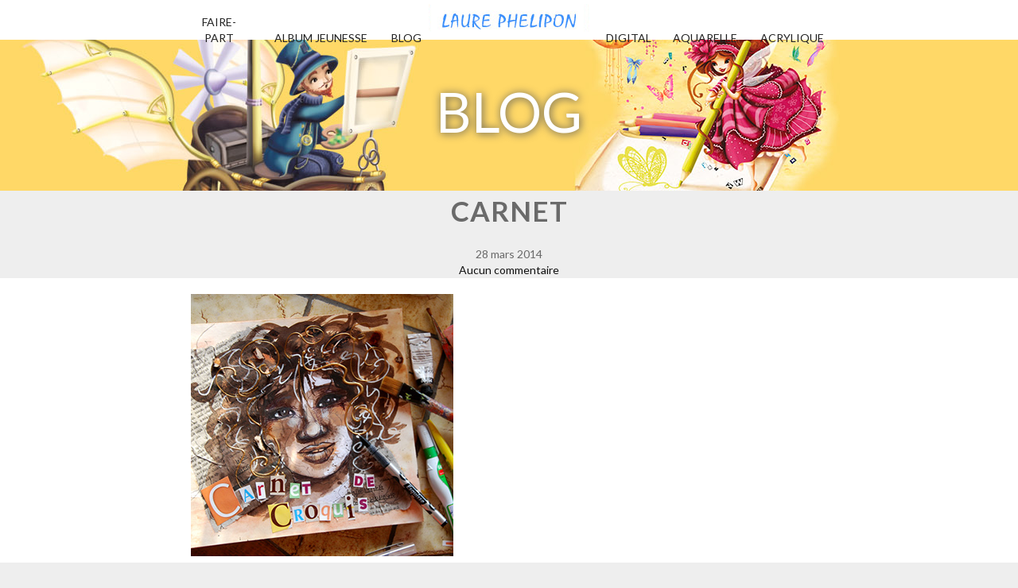

--- FILE ---
content_type: text/html; charset=UTF-8
request_url: https://www.laure-illustrations.com/2012/01/carnet-de-croquis-2.html/carnet
body_size: 7649
content:
<!DOCTYPE html>
<html lang="fr-FR">
<head>
	<meta charset="UTF-8">
  
	<title>carnet - Ptit blog d&#039;une illustratrice jeunesse</title>
  
  <meta http-equiv="X-UA-Compatible" content="IE=edge">
  <meta name="viewport" content="width=500, user-scalable=no">

  
  <link rel="profile" href="http://gmpg.org/xfn/11">
  
  <meta property="fb:page_id" content="22861722517">
  <meta property="fb:admins" content="741742954">
  
  <link rel="apple-touch-icon" href="apple-touch-icon-57x57.png">
	<link rel="apple-touch-icon" sizes="72x72" href="apple-touch-icon-72x72.png">
	<link rel="apple-touch-icon" sizes="114x114" href="apple-touch-icon-114x114.png">
  
  <link href="https://fonts.googleapis.com/css?family=Lato:400,400i,700,700i" rel="stylesheet">
  <!-- Fort Quinsy -->
   
  <link rel="stylesheet" href="https://www.laure-illustrations.com/wp-content/themes/laure2019/style.css?d3">
  
  <script src="https://ajax.googleapis.com/ajax/libs/jquery/3.3.1/jquery.min.js"></script>
  <script src="https://www.laure-illustrations.com/wp-content/themes/laure2019/script.js?d"></script>
	<link rel="pingback" href="https://www.laure-illustrations.com/xmlrpc.php">
<meta name='robots' content='index, follow, max-image-preview:large, max-snippet:-1, max-video-preview:-1' />
	<style>img:is([sizes="auto" i], [sizes^="auto," i]) { contain-intrinsic-size: 3000px 1500px }</style>
	
	<!-- This site is optimized with the Yoast SEO plugin v26.4 - https://yoast.com/wordpress/plugins/seo/ -->
	<link rel="canonical" href="https://www.laure-illustrations.com/2012/01/carnet-de-croquis-2.html/carnet/" />
	<meta property="og:locale" content="fr_FR" />
	<meta property="og:type" content="article" />
	<meta property="og:title" content="carnet - Ptit blog d&#039;une illustratrice jeunesse" />
	<meta property="og:url" content="https://www.laure-illustrations.com/2012/01/carnet-de-croquis-2.html/carnet/" />
	<meta property="og:site_name" content="Ptit blog d&#039;une illustratrice jeunesse" />
	<meta property="article:publisher" content="https://www.facebook.com/Laure.Phelipon.Illustratrice" />
	<meta property="og:image" content="https://www.laure-illustrations.com/2012/01/carnet-de-croquis-2.html/carnet" />
	<meta property="og:image:width" content="330" />
	<meta property="og:image:height" content="330" />
	<meta property="og:image:type" content="image/jpeg" />
	<meta name="twitter:card" content="summary_large_image" />
	<meta name="twitter:site" content="@laurepeinture" />
	<script type="application/ld+json" class="yoast-schema-graph">{"@context":"https://schema.org","@graph":[{"@type":"WebPage","@id":"https://www.laure-illustrations.com/2012/01/carnet-de-croquis-2.html/carnet/","url":"https://www.laure-illustrations.com/2012/01/carnet-de-croquis-2.html/carnet/","name":"carnet - Ptit blog d&#039;une illustratrice jeunesse","isPartOf":{"@id":"https://www.laure-illustrations.com/#website"},"primaryImageOfPage":{"@id":"https://www.laure-illustrations.com/2012/01/carnet-de-croquis-2.html/carnet/#primaryimage"},"image":{"@id":"https://www.laure-illustrations.com/2012/01/carnet-de-croquis-2.html/carnet/#primaryimage"},"thumbnailUrl":"https://medias.laure-illustrations.com//2012/01/carnet.jpg","datePublished":"2014-03-28T13:41:37+00:00","breadcrumb":{"@id":"https://www.laure-illustrations.com/2012/01/carnet-de-croquis-2.html/carnet/#breadcrumb"},"inLanguage":"fr-FR","potentialAction":[{"@type":"ReadAction","target":["https://www.laure-illustrations.com/2012/01/carnet-de-croquis-2.html/carnet/"]}]},{"@type":"ImageObject","inLanguage":"fr-FR","@id":"https://www.laure-illustrations.com/2012/01/carnet-de-croquis-2.html/carnet/#primaryimage","url":"https://medias.laure-illustrations.com//2012/01/carnet.jpg","contentUrl":"https://medias.laure-illustrations.com//2012/01/carnet.jpg"},{"@type":"BreadcrumbList","@id":"https://www.laure-illustrations.com/2012/01/carnet-de-croquis-2.html/carnet/#breadcrumb","itemListElement":[{"@type":"ListItem","position":1,"name":"Carnet de croquis","item":"https://www.laure-illustrations.com/2012/01/carnet-de-croquis-2.html"},{"@type":"ListItem","position":2,"name":"carnet"}]},{"@type":"WebSite","@id":"https://www.laure-illustrations.com/#website","url":"https://www.laure-illustrations.com/","name":"Blog de Laure Phelipon","description":"Univers enfantin et coloré, personnages féerique, princesse et oursons en peluche...","publisher":{"@id":"https://www.laure-illustrations.com/#/schema/person/97aa1dcbdccca8cd15773705a3eedb57"},"potentialAction":[{"@type":"SearchAction","target":{"@type":"EntryPoint","urlTemplate":"https://www.laure-illustrations.com/?s={search_term_string}"},"query-input":{"@type":"PropertyValueSpecification","valueRequired":true,"valueName":"search_term_string"}}],"inLanguage":"fr-FR"},{"@type":["Person","Organization"],"@id":"https://www.laure-illustrations.com/#/schema/person/97aa1dcbdccca8cd15773705a3eedb57","name":"Laure Phelipon","image":{"@type":"ImageObject","inLanguage":"fr-FR","@id":"https://www.laure-illustrations.com/#/schema/person/image/","url":"https://medias.laure-illustrations.com//2023/08/324349020_1222393082020223_781001752103000875_n.jpg","contentUrl":"https://medias.laure-illustrations.com//2023/08/324349020_1222393082020223_781001752103000875_n.jpg","width":785,"height":770,"caption":"Laure Phelipon"},"logo":{"@id":"https://www.laure-illustrations.com/#/schema/person/image/"},"sameAs":["https://www.facebook.com/Laure.Phelipon.Illustratrice","https://www.instagram.com/laurephelipon/","https://www.pinterest.fr/laurephelipon/","https://www.youtube.com/@LaurePhelipon"]}]}</script>
	<!-- / Yoast SEO plugin. -->


<link rel="alternate" type="application/rss+xml" title="Ptit blog d&#039;une illustratrice jeunesse &raquo; carnet Flux des commentaires" href="https://www.laure-illustrations.com/2012/01/carnet-de-croquis-2.html/carnet/feed" />
<script type="text/javascript">
/* <![CDATA[ */
window._wpemojiSettings = {"baseUrl":"https:\/\/s.w.org\/images\/core\/emoji\/16.0.1\/72x72\/","ext":".png","svgUrl":"https:\/\/s.w.org\/images\/core\/emoji\/16.0.1\/svg\/","svgExt":".svg","source":{"concatemoji":"https:\/\/www.laure-illustrations.com\/wp-includes\/js\/wp-emoji-release.min.js?ver=6.8.3"}};
/*! This file is auto-generated */
!function(s,n){var o,i,e;function c(e){try{var t={supportTests:e,timestamp:(new Date).valueOf()};sessionStorage.setItem(o,JSON.stringify(t))}catch(e){}}function p(e,t,n){e.clearRect(0,0,e.canvas.width,e.canvas.height),e.fillText(t,0,0);var t=new Uint32Array(e.getImageData(0,0,e.canvas.width,e.canvas.height).data),a=(e.clearRect(0,0,e.canvas.width,e.canvas.height),e.fillText(n,0,0),new Uint32Array(e.getImageData(0,0,e.canvas.width,e.canvas.height).data));return t.every(function(e,t){return e===a[t]})}function u(e,t){e.clearRect(0,0,e.canvas.width,e.canvas.height),e.fillText(t,0,0);for(var n=e.getImageData(16,16,1,1),a=0;a<n.data.length;a++)if(0!==n.data[a])return!1;return!0}function f(e,t,n,a){switch(t){case"flag":return n(e,"\ud83c\udff3\ufe0f\u200d\u26a7\ufe0f","\ud83c\udff3\ufe0f\u200b\u26a7\ufe0f")?!1:!n(e,"\ud83c\udde8\ud83c\uddf6","\ud83c\udde8\u200b\ud83c\uddf6")&&!n(e,"\ud83c\udff4\udb40\udc67\udb40\udc62\udb40\udc65\udb40\udc6e\udb40\udc67\udb40\udc7f","\ud83c\udff4\u200b\udb40\udc67\u200b\udb40\udc62\u200b\udb40\udc65\u200b\udb40\udc6e\u200b\udb40\udc67\u200b\udb40\udc7f");case"emoji":return!a(e,"\ud83e\udedf")}return!1}function g(e,t,n,a){var r="undefined"!=typeof WorkerGlobalScope&&self instanceof WorkerGlobalScope?new OffscreenCanvas(300,150):s.createElement("canvas"),o=r.getContext("2d",{willReadFrequently:!0}),i=(o.textBaseline="top",o.font="600 32px Arial",{});return e.forEach(function(e){i[e]=t(o,e,n,a)}),i}function t(e){var t=s.createElement("script");t.src=e,t.defer=!0,s.head.appendChild(t)}"undefined"!=typeof Promise&&(o="wpEmojiSettingsSupports",i=["flag","emoji"],n.supports={everything:!0,everythingExceptFlag:!0},e=new Promise(function(e){s.addEventListener("DOMContentLoaded",e,{once:!0})}),new Promise(function(t){var n=function(){try{var e=JSON.parse(sessionStorage.getItem(o));if("object"==typeof e&&"number"==typeof e.timestamp&&(new Date).valueOf()<e.timestamp+604800&&"object"==typeof e.supportTests)return e.supportTests}catch(e){}return null}();if(!n){if("undefined"!=typeof Worker&&"undefined"!=typeof OffscreenCanvas&&"undefined"!=typeof URL&&URL.createObjectURL&&"undefined"!=typeof Blob)try{var e="postMessage("+g.toString()+"("+[JSON.stringify(i),f.toString(),p.toString(),u.toString()].join(",")+"));",a=new Blob([e],{type:"text/javascript"}),r=new Worker(URL.createObjectURL(a),{name:"wpTestEmojiSupports"});return void(r.onmessage=function(e){c(n=e.data),r.terminate(),t(n)})}catch(e){}c(n=g(i,f,p,u))}t(n)}).then(function(e){for(var t in e)n.supports[t]=e[t],n.supports.everything=n.supports.everything&&n.supports[t],"flag"!==t&&(n.supports.everythingExceptFlag=n.supports.everythingExceptFlag&&n.supports[t]);n.supports.everythingExceptFlag=n.supports.everythingExceptFlag&&!n.supports.flag,n.DOMReady=!1,n.readyCallback=function(){n.DOMReady=!0}}).then(function(){return e}).then(function(){var e;n.supports.everything||(n.readyCallback(),(e=n.source||{}).concatemoji?t(e.concatemoji):e.wpemoji&&e.twemoji&&(t(e.twemoji),t(e.wpemoji)))}))}((window,document),window._wpemojiSettings);
/* ]]> */
</script>
<style id='wp-emoji-styles-inline-css' type='text/css'>

	img.wp-smiley, img.emoji {
		display: inline !important;
		border: none !important;
		box-shadow: none !important;
		height: 1em !important;
		width: 1em !important;
		margin: 0 0.07em !important;
		vertical-align: -0.1em !important;
		background: none !important;
		padding: 0 !important;
	}
</style>
<link rel='stylesheet' id='wp-block-library-css' href='https://www.laure-illustrations.com/wp-includes/css/dist/block-library/style.min.css?ver=6.8.3' type='text/css' media='all' />
<style id='classic-theme-styles-inline-css' type='text/css'>
/*! This file is auto-generated */
.wp-block-button__link{color:#fff;background-color:#32373c;border-radius:9999px;box-shadow:none;text-decoration:none;padding:calc(.667em + 2px) calc(1.333em + 2px);font-size:1.125em}.wp-block-file__button{background:#32373c;color:#fff;text-decoration:none}
</style>
<style id='global-styles-inline-css' type='text/css'>
:root{--wp--preset--aspect-ratio--square: 1;--wp--preset--aspect-ratio--4-3: 4/3;--wp--preset--aspect-ratio--3-4: 3/4;--wp--preset--aspect-ratio--3-2: 3/2;--wp--preset--aspect-ratio--2-3: 2/3;--wp--preset--aspect-ratio--16-9: 16/9;--wp--preset--aspect-ratio--9-16: 9/16;--wp--preset--color--black: #000000;--wp--preset--color--cyan-bluish-gray: #abb8c3;--wp--preset--color--white: #ffffff;--wp--preset--color--pale-pink: #f78da7;--wp--preset--color--vivid-red: #cf2e2e;--wp--preset--color--luminous-vivid-orange: #ff6900;--wp--preset--color--luminous-vivid-amber: #fcb900;--wp--preset--color--light-green-cyan: #7bdcb5;--wp--preset--color--vivid-green-cyan: #00d084;--wp--preset--color--pale-cyan-blue: #8ed1fc;--wp--preset--color--vivid-cyan-blue: #0693e3;--wp--preset--color--vivid-purple: #9b51e0;--wp--preset--gradient--vivid-cyan-blue-to-vivid-purple: linear-gradient(135deg,rgba(6,147,227,1) 0%,rgb(155,81,224) 100%);--wp--preset--gradient--light-green-cyan-to-vivid-green-cyan: linear-gradient(135deg,rgb(122,220,180) 0%,rgb(0,208,130) 100%);--wp--preset--gradient--luminous-vivid-amber-to-luminous-vivid-orange: linear-gradient(135deg,rgba(252,185,0,1) 0%,rgba(255,105,0,1) 100%);--wp--preset--gradient--luminous-vivid-orange-to-vivid-red: linear-gradient(135deg,rgba(255,105,0,1) 0%,rgb(207,46,46) 100%);--wp--preset--gradient--very-light-gray-to-cyan-bluish-gray: linear-gradient(135deg,rgb(238,238,238) 0%,rgb(169,184,195) 100%);--wp--preset--gradient--cool-to-warm-spectrum: linear-gradient(135deg,rgb(74,234,220) 0%,rgb(151,120,209) 20%,rgb(207,42,186) 40%,rgb(238,44,130) 60%,rgb(251,105,98) 80%,rgb(254,248,76) 100%);--wp--preset--gradient--blush-light-purple: linear-gradient(135deg,rgb(255,206,236) 0%,rgb(152,150,240) 100%);--wp--preset--gradient--blush-bordeaux: linear-gradient(135deg,rgb(254,205,165) 0%,rgb(254,45,45) 50%,rgb(107,0,62) 100%);--wp--preset--gradient--luminous-dusk: linear-gradient(135deg,rgb(255,203,112) 0%,rgb(199,81,192) 50%,rgb(65,88,208) 100%);--wp--preset--gradient--pale-ocean: linear-gradient(135deg,rgb(255,245,203) 0%,rgb(182,227,212) 50%,rgb(51,167,181) 100%);--wp--preset--gradient--electric-grass: linear-gradient(135deg,rgb(202,248,128) 0%,rgb(113,206,126) 100%);--wp--preset--gradient--midnight: linear-gradient(135deg,rgb(2,3,129) 0%,rgb(40,116,252) 100%);--wp--preset--font-size--small: 13px;--wp--preset--font-size--medium: 20px;--wp--preset--font-size--large: 36px;--wp--preset--font-size--x-large: 42px;--wp--preset--spacing--20: 0.44rem;--wp--preset--spacing--30: 0.67rem;--wp--preset--spacing--40: 1rem;--wp--preset--spacing--50: 1.5rem;--wp--preset--spacing--60: 2.25rem;--wp--preset--spacing--70: 3.38rem;--wp--preset--spacing--80: 5.06rem;--wp--preset--shadow--natural: 6px 6px 9px rgba(0, 0, 0, 0.2);--wp--preset--shadow--deep: 12px 12px 50px rgba(0, 0, 0, 0.4);--wp--preset--shadow--sharp: 6px 6px 0px rgba(0, 0, 0, 0.2);--wp--preset--shadow--outlined: 6px 6px 0px -3px rgba(255, 255, 255, 1), 6px 6px rgba(0, 0, 0, 1);--wp--preset--shadow--crisp: 6px 6px 0px rgba(0, 0, 0, 1);}:where(.is-layout-flex){gap: 0.5em;}:where(.is-layout-grid){gap: 0.5em;}body .is-layout-flex{display: flex;}.is-layout-flex{flex-wrap: wrap;align-items: center;}.is-layout-flex > :is(*, div){margin: 0;}body .is-layout-grid{display: grid;}.is-layout-grid > :is(*, div){margin: 0;}:where(.wp-block-columns.is-layout-flex){gap: 2em;}:where(.wp-block-columns.is-layout-grid){gap: 2em;}:where(.wp-block-post-template.is-layout-flex){gap: 1.25em;}:where(.wp-block-post-template.is-layout-grid){gap: 1.25em;}.has-black-color{color: var(--wp--preset--color--black) !important;}.has-cyan-bluish-gray-color{color: var(--wp--preset--color--cyan-bluish-gray) !important;}.has-white-color{color: var(--wp--preset--color--white) !important;}.has-pale-pink-color{color: var(--wp--preset--color--pale-pink) !important;}.has-vivid-red-color{color: var(--wp--preset--color--vivid-red) !important;}.has-luminous-vivid-orange-color{color: var(--wp--preset--color--luminous-vivid-orange) !important;}.has-luminous-vivid-amber-color{color: var(--wp--preset--color--luminous-vivid-amber) !important;}.has-light-green-cyan-color{color: var(--wp--preset--color--light-green-cyan) !important;}.has-vivid-green-cyan-color{color: var(--wp--preset--color--vivid-green-cyan) !important;}.has-pale-cyan-blue-color{color: var(--wp--preset--color--pale-cyan-blue) !important;}.has-vivid-cyan-blue-color{color: var(--wp--preset--color--vivid-cyan-blue) !important;}.has-vivid-purple-color{color: var(--wp--preset--color--vivid-purple) !important;}.has-black-background-color{background-color: var(--wp--preset--color--black) !important;}.has-cyan-bluish-gray-background-color{background-color: var(--wp--preset--color--cyan-bluish-gray) !important;}.has-white-background-color{background-color: var(--wp--preset--color--white) !important;}.has-pale-pink-background-color{background-color: var(--wp--preset--color--pale-pink) !important;}.has-vivid-red-background-color{background-color: var(--wp--preset--color--vivid-red) !important;}.has-luminous-vivid-orange-background-color{background-color: var(--wp--preset--color--luminous-vivid-orange) !important;}.has-luminous-vivid-amber-background-color{background-color: var(--wp--preset--color--luminous-vivid-amber) !important;}.has-light-green-cyan-background-color{background-color: var(--wp--preset--color--light-green-cyan) !important;}.has-vivid-green-cyan-background-color{background-color: var(--wp--preset--color--vivid-green-cyan) !important;}.has-pale-cyan-blue-background-color{background-color: var(--wp--preset--color--pale-cyan-blue) !important;}.has-vivid-cyan-blue-background-color{background-color: var(--wp--preset--color--vivid-cyan-blue) !important;}.has-vivid-purple-background-color{background-color: var(--wp--preset--color--vivid-purple) !important;}.has-black-border-color{border-color: var(--wp--preset--color--black) !important;}.has-cyan-bluish-gray-border-color{border-color: var(--wp--preset--color--cyan-bluish-gray) !important;}.has-white-border-color{border-color: var(--wp--preset--color--white) !important;}.has-pale-pink-border-color{border-color: var(--wp--preset--color--pale-pink) !important;}.has-vivid-red-border-color{border-color: var(--wp--preset--color--vivid-red) !important;}.has-luminous-vivid-orange-border-color{border-color: var(--wp--preset--color--luminous-vivid-orange) !important;}.has-luminous-vivid-amber-border-color{border-color: var(--wp--preset--color--luminous-vivid-amber) !important;}.has-light-green-cyan-border-color{border-color: var(--wp--preset--color--light-green-cyan) !important;}.has-vivid-green-cyan-border-color{border-color: var(--wp--preset--color--vivid-green-cyan) !important;}.has-pale-cyan-blue-border-color{border-color: var(--wp--preset--color--pale-cyan-blue) !important;}.has-vivid-cyan-blue-border-color{border-color: var(--wp--preset--color--vivid-cyan-blue) !important;}.has-vivid-purple-border-color{border-color: var(--wp--preset--color--vivid-purple) !important;}.has-vivid-cyan-blue-to-vivid-purple-gradient-background{background: var(--wp--preset--gradient--vivid-cyan-blue-to-vivid-purple) !important;}.has-light-green-cyan-to-vivid-green-cyan-gradient-background{background: var(--wp--preset--gradient--light-green-cyan-to-vivid-green-cyan) !important;}.has-luminous-vivid-amber-to-luminous-vivid-orange-gradient-background{background: var(--wp--preset--gradient--luminous-vivid-amber-to-luminous-vivid-orange) !important;}.has-luminous-vivid-orange-to-vivid-red-gradient-background{background: var(--wp--preset--gradient--luminous-vivid-orange-to-vivid-red) !important;}.has-very-light-gray-to-cyan-bluish-gray-gradient-background{background: var(--wp--preset--gradient--very-light-gray-to-cyan-bluish-gray) !important;}.has-cool-to-warm-spectrum-gradient-background{background: var(--wp--preset--gradient--cool-to-warm-spectrum) !important;}.has-blush-light-purple-gradient-background{background: var(--wp--preset--gradient--blush-light-purple) !important;}.has-blush-bordeaux-gradient-background{background: var(--wp--preset--gradient--blush-bordeaux) !important;}.has-luminous-dusk-gradient-background{background: var(--wp--preset--gradient--luminous-dusk) !important;}.has-pale-ocean-gradient-background{background: var(--wp--preset--gradient--pale-ocean) !important;}.has-electric-grass-gradient-background{background: var(--wp--preset--gradient--electric-grass) !important;}.has-midnight-gradient-background{background: var(--wp--preset--gradient--midnight) !important;}.has-small-font-size{font-size: var(--wp--preset--font-size--small) !important;}.has-medium-font-size{font-size: var(--wp--preset--font-size--medium) !important;}.has-large-font-size{font-size: var(--wp--preset--font-size--large) !important;}.has-x-large-font-size{font-size: var(--wp--preset--font-size--x-large) !important;}
:where(.wp-block-post-template.is-layout-flex){gap: 1.25em;}:where(.wp-block-post-template.is-layout-grid){gap: 1.25em;}
:where(.wp-block-columns.is-layout-flex){gap: 2em;}:where(.wp-block-columns.is-layout-grid){gap: 2em;}
:root :where(.wp-block-pullquote){font-size: 1.5em;line-height: 1.6;}
</style>
<link rel="https://api.w.org/" href="https://www.laure-illustrations.com/wp-json/" /><link rel="alternate" title="JSON" type="application/json" href="https://www.laure-illustrations.com/wp-json/wp/v2/media/4517" /><link rel="EditURI" type="application/rsd+xml" title="RSD" href="https://www.laure-illustrations.com/xmlrpc.php?rsd" />
<meta name="generator" content="WordPress 6.8.3" />
<link rel='shortlink' href='https://www.laure-illustrations.com/?p=4517' />
<link rel="alternate" title="oEmbed (JSON)" type="application/json+oembed" href="https://www.laure-illustrations.com/wp-json/oembed/1.0/embed?url=https%3A%2F%2Fwww.laure-illustrations.com%2F2012%2F01%2Fcarnet-de-croquis-2.html%2Fcarnet" />
<link rel="alternate" title="oEmbed (XML)" type="text/xml+oembed" href="https://www.laure-illustrations.com/wp-json/oembed/1.0/embed?url=https%3A%2F%2Fwww.laure-illustrations.com%2F2012%2F01%2Fcarnet-de-croquis-2.html%2Fcarnet&#038;format=xml" />
</head>
<body class="attachment wp-singular attachment-template-default single single-attachment postid-4517 attachmentid-4517 attachment-jpeg wp-theme-laure2019">
  <header>
            <div id="headerBar">
          <div class="barreVisuel" style="background-image:url(https://www.laure-illustrations.com/wp-content/themes/laure2019/img/barre-blog.jpg)">BLOG<div>
        </div>
            
  </header>
  <div id="page" class="site">
    <div class="site-content-contain">
		  <div id="content" class="site-content">
        <div class="article-container"><!-- nouvelle enveloppe pour améliorer la mise en page -->
<div id="global">
<div id="article">
<article id="post-4517" class="post-4517 attachment type-attachment status-inherit hentry"><header class="entry-header"><h1 class="articleTitre">carnet</h1>    <div class="article-meta">
      <time class="articleInfo entry-date published" datetime="2014-03-28T13:41:37+00:00">28 mars 2014</time><div class="articleInfo"><a href="https://www.laure-illustrations.com/2012/01/carnet-de-croquis-2.html/carnet#respond" class="comments-link" >Aucun commentaire</a></div>      <div style="clear:both"></div>
    </div><!-- .article-meta -->
    </header>      <div class="articleTexte">
        <p class="attachment"><a href='https://medias.laure-illustrations.com//2012/01/carnet.jpg'><img fetchpriority="high" decoding="async" width="330" height="330" src="https://medias.laure-illustrations.com//2012/01/carnet.jpg" class="attachment-medium size-medium" alt="" /></a></p>
			<div style="clear:both"></div>
   </div>
	       <div class="articleDroit articleB1" style="font-style:italic; clear:both;">
  Les images présentes sur ce blog ne sont pas libre de droit, vous ne pouvez pas les utiliser sans avoir l'accord de l'auteur. Pour toutes demandes et questions : <a href="mailto:laurephelipon@gmail.com">laurephelipon@gmail.com</a>
      </div>

        <div class="bandoPatreon bandoGeneral">
    <div class="bandoPatreon-content">
      <h2>
        <a href="https://www.patreon.com/laurephelipon">Soutenez mon travail sur Patreon</a><br>
        En échange, vous aurez accès à des contenus exclusifs :<br>
        des goodies, des cartes, des coloriages PDF et des lives privé ..
      </h2>
      <a class="bt" href="https://www.patreon.com/laurephelipon">Décovurir</a>  
    </div>
  </div>
          <div class="bandoBoutique bandoGeneral">
    <div class="bandoBoutique-content">
      <div>
        <h2>
          <a href="https://boutique.laure-illustrations.com/tous-les-produits.php">La boutique de Laure Phelipon</a>
          Aquarelles, Reproduction, Livres, Coloriages, Tissus, Plaids, Thermos, Gourdes, Serviettes...
        </h2>
        <a class="bt" href="https://boutique.laure-illustrations.com/tous-les-produits.php">Décovurir</a>        
      </div>
      <div>
        <a href="https://boutique.laure-illustrations.com/tous-les-produits.php"><img src="https://www.laure-illustrations.com/img/boutique-apercu.webp"></a>
      </div>
    </div>
  </div>
  

            <div class="articleSociaux articleB2">
        <div style="float:right">
          <g:plusone size="tall" href="https://www.laure-illustrations.com/2012/01/carnet-de-croquis-2.html/carnet"></g:plusone>
        </div>
        <div class="faceBookAfficher" style="padding-top:80px; height:0px; overflow:hidden;">
          https://www.facebook.com/plugins/like.php?href=https%3A%2F%2Fwww.laure-illustrations.com%2F2012%2F01%2Fcarnet-de-croquis-2.html%2Fcarnet&amp;layout=standard&amp;show_faces=true&amp;width=450&amp;height=80&amp;action=like&amp;font=arial&amp;colorscheme=light
        </div>
      </div>
      </article><!-- article -->	
  <div id="navigation">
    <div class="alignleft">&laquo; <a href="https://www.laure-illustrations.com/2012/01/carnet-de-croquis-2.html" rel="prev">Carnet de croquis</a></div>
    <div class="alignright"></div>
  </div>
  <div id="zoneCommentaire">
	
<!-- You can start editing here. -->


			<!-- If comments are open, but there are no comments. -->

	
	<div id="respond" class="comment-respond">
		<h3 id="reply-title" class="comment-reply-title">Laisser un commentaire</h3><p class="must-log-in">Vous devez <a href="https://www.laure-illustrations.com/wp-login.php?redirect_to=https%3A%2F%2Fwww.laure-illustrations.com%2F2012%2F01%2Fcarnet-de-croquis-2.html%2Fcarnet">vous connecter</a> pour publier un commentaire.</p>	</div><!-- #respond -->
	  </div>
</div>

  <h4>Recevoir des nouvelles par mail</h4>
  <div class="colonneTexte">		
    <form action="https://feedburner.google.com/fb/a/mailverify" method="post" target="popupwindow" onsubmit="window.open('https://feedburner.google.com/fb/a/mailverify?uri=Illustratrice', 'popupwindow', 'scrollbars=yes,width=550,height=520');return true">
      <div>
        <label for="email">Entrer votre email pour vous abonner au blog :</label><br />
        <input type="text" name="email" id="email"/>
        <input type="hidden" value="Illustratrice" name="uri"/>
        <input type="hidden" name="loc" value="fr_FR"/>
        <input id="sabonner" type="submit" value="S'abonner" />
      </div>
    </form>
	</div>
</div>
</div><!-- fin de .article-container -->
		<div style="clear:both"></div>
    <div id="liens">
      <!-- Ajout d'id pour chaque logo -->
      <a id="logo-facebook" href="https://www.facebook.com/Laure.Phelipon.Illustratrice" title="Facebook de Laure Phelipon"></a>
      <a id="logo-instagram" href="https://www.instagram.com/laurephelipon/" title="Instagram de Laure Phelipon"></a>
      <a id="logo-youtube" href="https://www.youtube.com/@LaurePhelipon" title="Youtube de Laure Phelipon"></a>
      <a id="logo-twitch" href="https://www.twitch.tv/laurephelipon" title="Twitch de Laure Phelipon"></a>
      <a id="logo-discord" href="https://discord.gg/qsGPZf5jgt" title="Discord de Laure Phelipon"></a>
      <a id="logo-tiktok" href="https://tiktok.com/@laurephelipon" title="Tiktok de Laure Phelipon"></a>
      
      <a id="logo-whatsapp" href="https://whatsapp.com/channel/0029Vaaaomh0bIdh3bRTij0a" title="Whatsapp de Laure Phelipon"></a>
      <a id="logo-patreon" href="https://patreon.com/laurePhelipon" title="Patreon de Laure Phelipon"></a>
      
    </div>
  </div><!-- #content -->
  <footer id="site-footer" role="contentinfo">
    <div id="foot">
      Laure Phelipon Mandonnaud - 87 000 Limoges - <a href="mailto:laurephelipon@gmail.com">laurephelipon@gmail.com</a> - <a href="feed:https://feeds.feedburner.com/Illustratrice">Articles (RSS)</a>
    </div>
  </footer>
  </div><!-- .site-content-contain -->
</div><!-- #page -->
<nav id="barreNav">
  <a id="barreNavTitre" href="https://www.laure-illustrations.com"></a>
  <ul>
    <li id="barreNav-accueil"><a href="https://www.laure-illustrations.com/">Accueil</a>

    <li id="barreNav-fp"><a href="https://www.laure-illustrations.com/faire-part/">Faire-part</a>
    <li id="barreNav-album"><a href="https://www.laure-illustrations.com/album-jeunesse/">Album jeunesse</a>
    <li id="barreNav-blog"><a href="https://www.laure-illustrations.com/articles">Blog</a>

    <li id="barreNav-numerique"><a href="https://www.laure-illustrations.com/numerique/">Digital</a>
    <li id="barreNav-aquarelle"><a href="https://www.laure-illustrations.com/aquarelle/">Aquarelle</a>
    <li id="barreNav-acrylique"><a href="https://www.laure-illustrations.com/peinture-acrylique/">Acrylique</a>
  </ul>
  <div id="boutonMenu"></div>
</nav>

<script type="speculationrules">
{"prefetch":[{"source":"document","where":{"and":[{"href_matches":"\/*"},{"not":{"href_matches":["\/wp-*.php","\/wp-admin\/*","\/*","\/wp-content\/*","\/wp-content\/plugins\/*","\/wp-content\/themes\/laure2019\/*","\/*\\?(.+)"]}},{"not":{"selector_matches":"a[rel~=\"nofollow\"]"}},{"not":{"selector_matches":".no-prefetch, .no-prefetch a"}}]},"eagerness":"conservative"}]}
</script>
<!-- Global site tag (gtag.js) - Google Analytics -->
<script async src="https://www.googletagmanager.com/gtag/js?id=UA-142148-4"></script>
<script>
  window.dataLayer = window.dataLayer || [];
  function gtag(){dataLayer.push(arguments);}
  gtag('js', new Date());

  gtag('config', 'UA-142148-4');
</script>

</body>
</html>

--- FILE ---
content_type: text/css
request_url: https://www.laure-illustrations.com/wp-content/themes/laure2019/style.css?d3
body_size: 6851
content:
/*
Theme Name: Laure2019
Theme URI: 
Author: Mandonnaud Samuel
Author URI: https://www.mandonnaud.com
Description: 
Version: 1.0
License: GNU General Public License v2 or later
License URI: http://www.gnu.org/licenses/gpl-2.0.html
Text Domain: Laure2019
Tags: 
*/
@font-face {
  font-family: 'Fort Quinsy';
  src: url('FORTQUINSY.ttf');
  font-display: swap;
}
/*--------------------------------------------------------------
1.0 Normalize
Styles based on Normalize v5.0.0 @link https://github.com/necolas/normalize.css
--------------------------------------------------------------*/

html {
	font-family: sans-serif;    
	line-height: 1.15;
	-ms-text-size-adjust: 100%;
	-webkit-text-size-adjust: 100%;
}

body {
	margin: 0;
}

article,
aside,
footer,
header,
nav,
section {
	display: block;
}
h1 {
	font-size: 2em;
	margin: 0;
}
figcaption,
figure,
main {
	display: block;
}

figure {
	margin: 1em 0;
}

hr {
	-webkit-box-sizing: content-box;
	-moz-box-sizing: content-box;
	box-sizing: content-box;
	height: 0;
	overflow: visible;
}

pre {
	font-family: monospace, monospace;
	font-size: 1em;
}

a {
	background-color: transparent;
	-webkit-text-decoration-skip: objects;
  text-decoration: none;
}

a:active,
a:hover {
	outline-width: 0;
}

abbr[title] {
	border-bottom: 1px #767676 dotted;
	text-decoration: none;
}

b,
strong {
	font-weight: inherit;
}

b,
strong {
	font-weight: 700;
}

code,
kbd,
samp {
	font-family: monospace, monospace;
	font-size: 1em;
}

dfn {
	font-style: italic;
}

mark {
	background-color: #eee;
	color: #222;
}

small {
	font-size: 80%;
}

sub,
sup {
	font-size: 75%;
	line-height: 0;
	position: relative;
	vertical-align: baseline;
}

sub {
	bottom: -0.25em;
}

sup {
	top: -0.5em;
}

audio,
video {
	display: inline-block;
}

audio:not([controls]) {
	display: none;
	height: 0;
}

img {
	border-style: none;
}

svg:not(:root) {
	overflow: hidden;
}

button,
input,
optgroup,
select,
textarea {
	font-family: sans-serif;
	font-size: 100%;
	line-height: 1.15;
	margin: 0;
}
iframe {
  vertical-align: top;
}

button,
input {
	overflow: visible;
}

button,
select {
	text-transform: none;
}

button,
html [type="button"],
[type="reset"],
[type="submit"] {
	-webkit-appearance: button;
}

button::-moz-focus-inner,
[type="button"]::-moz-focus-inner,
[type="reset"]::-moz-focus-inner,
[type="submit"]::-moz-focus-inner {
	border-style: none;
	padding: 0;
}

button:-moz-focusring,
[type="button"]:-moz-focusring,
[type="reset"]:-moz-focusring,
[type="submit"]:-moz-focusring {
	outline: 1px dotted ButtonText;
}

fieldset {
	border: 1px solid #bbb;
	margin: 0 2px;
	padding: 0.35em 0.625em 0.75em;
}

legend {
	-webkit-box-sizing: border-box;
	-moz-box-sizing: border-box;
	box-sizing: border-box;
	color: inherit;
	display: table;
	max-width: 100%;
	padding: 0;
	white-space: normal;
}

progress {
	display: inline-block;
	vertical-align: baseline;
}

textarea {
	overflow: auto;
}

[type="checkbox"],
[type="radio"] {
	-webkit-box-sizing: border-box;
	-moz-box-sizing: border-box;
	box-sizing: border-box;
	padding: 0;
}

[type="number"]::-webkit-inner-spin-button,
[type="number"]::-webkit-outer-spin-button {
	height: auto;
}

[type="search"] {
	-webkit-appearance: textfield;
	outline-offset: -2px;
}

[type="search"]::-webkit-search-cancel-button,
[type="search"]::-webkit-search-decoration {
	-webkit-appearance: none;
}

::-webkit-file-upload-button {
	-webkit-appearance: button;
	font: inherit;
}

details,
menu {
	display: block;
}

summary {
	display: list-item;
}

canvas {
	display: inline-block;
}

template {
	display: none;
}

[hidden] {
	display: none;
}
/*--------------------------------------------------------------
2.0 General
Styles based on Normalize v5.0.0 @link https://github.com/necolas/normalize.css
--------------------------------------------------------------*/
body {
  font-family: "Lato", "Open Sans", "Helvetica Neue", Helvetica, Arial, sans-serif;
  font-size: 14px;
  line-height: 1.42857143;
  color: #6a6a6a;
  background:#EEE;
  margin:40px 0 0;
}
#site-footer {
  border-top:1px solid #DDD;
  background: #FFF;
  text-align:center;
  padding:15px 0;
}
#grandTitre {
  font-size:4em;
  text-transform:uppercase;
  margin:0;
  padding:40px 0 60px;
}
#lienVersMur {
  background:#FFF;
  border:1px solid #DDD;
  padding:15px;
}
#blockVerMur {
  margin-bottom:30px;
}
a {
  color:#111;
}
a:hover {
  color:#000;
}
/*--------------------------------------------------------------
3.0 Menu
--------------------------------------------------------------*/

#barreNav {
  position: absolute;
  top:0;
  left:0;
  right:0;
  background:#FFF;
  color:#212121;
  height:50px;
  text-transform: uppercase;
  text-align:center;
}

#barreNav li a {  
  color:#212121;
}
#barreNavTitre {
  padding:0;
  background: url(img/barre.jpg) -317px 5px no-repeat;
  width:202px;
  height:40px;
  display:block;
  z-index: 2;
}
#headerBar {
  width:100%;
  height:200px;
  overflow:hidden;
  position: relative;
}
h1.barreVisuel {
  font-weight:normal;
  margin: 0;
}
.barreVisuel {
  position:absolute;
  top:0;
  height:150px;
  font-size:5em;
  color:#FFF;
  text-align:center;
  left:0;
  right:0;
  background:center center no-repeat;
  text-transform:uppercase;
  padding:50px 0 0;
  text-shadow: 1px 1px 11px #555;
}
#headerBar img {
  
}
@media (max-width: 600px) {
  .barreVisuel {
        background-size: cover;
    height: 75px !important;
    font-size: 3em !important;
    padding: 25px 0 0 !important;
  }
  #headerBar {
    height: 100px !important;
  }
  .home #headerBar {
    height: 0px !important;

  }
  
}
@media (max-width: 855px) {
  /* background: url(img/menu.jpg) no-repeat top right; */
  #barreNav ul {
    position:absolute;
    top:50px;
    right:0;
    left:0;
    padding:0;
    margin:0;
    display:none;
  }
  #barreNav ul li {
    display:block;
    padding:10px;
    text-align:left;
    background: #FFF;
  }
  #boutonMenu {
    width:75px;
    height:50px;
    background: url(img/menu.jpg);
    position:absolute;
    top:0;
    right:0;
  }
}
@media (min-width: 855px) {
  #boutonMenu {
    display: none;
  }
  #barreNav li#barreNav-accueil {
    display: none;
  }
  #barreNavTitre {
    position:absolute;
    left:50%;
    margin:0 0 0 -101px;
  }
  #barreNav-blog {
    margin:0 202px 0 0;
  }
  #barreNav ul {
    position:absolute;
    top:0;
    left:50%;
    margin:0 0 0 -458px;
  }
  #barreNav li {
    display:inline-block;
  }
  #barreNav li a {
    display:inline-block;
    padding: 18px 15px 12px;
  }
  #barreNav-fp a {
    width:77px;
  }
  #barreNav #barreNav-album a {
    width:118px;
  }
  #barreNav #barreNav-blog a {
    width:38px;
  }
  #barreNav #barreNav-numerique a {
    width:54px;
  }
  #barreNav #barreNav-aquarelle a {
    width:80px;
  }
  #barreNav#barreNav-acrylique a {
    width:78px;
  }
}
/*--------------------------------------------------------------
3.0 Accueil
--------------------------------------------------------------*/
#indexDisgn {
  height:400px;
  background: url(img/indexPrincipal.jpg);
  color:#FFF;
}
#indexTexte {
  max-width: 1169px;
  margin:auto;
}
#indexTexte2 {
  text-align:justify;
  text-shadow:#444 1px 0 10px;
}
@media (max-width: 726px) {
  #indexDisgn {
    background-position: -214px center;
  }
  #indexTexte2 {    
    padding:30px 50px;
  }
}
@media (min-width: 726px) {
  #indexDisgn {
    background-position:center center;
  }
  #indexTexte2 {
    padding:30px 10px;
    width:45%;
  }
}
#indexH1 {
  text-transform:uppercase;
  font-size:1.2em;
}
#recents {
  text-align: center;
  padding:20px 0;
  max-width: 1169px;
  margin:auto;
  /* Remplacement de la mise en page en inline-block par une grille */
  display: grid;
  grid-template-columns: repeat(4, 1fr);
  gap: 20px;
}
#recentsH2 {
  text-transform:uppercase;
  font-size:1.2em;
  margin:0;
  padding:20px 0;
  text-align: center;
}
.recents-post {
  /* Suppression de la largeur fixe et du display inline-block */
  width: auto;
  margin: 0;
  vertical-align:top;
  text-align:justify;
  padding:0 0 10px;
  border:1px solid #DDD;
  position:relative;
  background:#FFF;
  display: flex;
  flex-direction: column;
}
.recents-post a {
  order: 0;
}
.recents-post h3 {
  order: 2;
}
@media (max-width: 1185px) {
  #indexSeperateur {
    display:block;
  }
}
@media (min-width: 1185px) {
  #indexSeperateur {
    display:none;
  }
}
.recents-post time {
  padding:0 10px;
  font-size:0.9em;
}
#boutique {
  padding:311px 0 0px;
}
.recents-post h3 {
  margin:0;
  padding:0 10px 5px;
  font-size:1em;
}
#recents .recents-post h2 {
  margin:0;
  padding:0 10px 5px;
  font-size:1em;
  text-transform: inherit;
}
.recents-post a {
  color:#1B1B1B;
}
/* Correction pour la gestion des images dans .recents-post */
.recents-post img {
  /* Modification de la position et dimensionnement pour intégration dans la grille */
  position: static;
  width: 100%;
  height: auto;
  margin-bottom: 10px;
}
#indexVoirFP {
  position:absolute;
  top: 24px;
  left: 133px;
  color:#777;
}

/* Mise en page responsive pour la section vidéos */
#indexVideo {
  padding: 20px;
}

#indexVideo h2 {
  text-align: center;
  margin-bottom: 20px;
}

/* Disposition en grille pour les vidéos */
#indexVideo-content {
  display: grid;
  grid-template-columns: repeat(auto-fit, minmax(300px, 1fr));
  gap: 20px;
}

#indexVideo-content iframe {
  width: 100%;
  height: auto;
  aspect-ratio: 16 / 9;
  border: none;
}

/*--------------------------------------------------------------
3.0 Articles
--------------------------------------------------------------*/
#articles {
  text-align: center;
  padding:20px 0 0;
}
#articles .post {
  display:inline-block;
  width:272px;
  margin: 10px;
  position: relative;
  vertical-align: top;
  text-align:left;
  padding:272px 0 0 0;
}
#articles .post img {
  position: absolute;
  top:1px;
  left:2px;
}
#articles .post h2 {
  font-size:1.1em;
  text-transform: uppercase;
  margin:0 1px 1px;
  border:1px solid #DDD;
  background: #FFF; 
  padding:278px 10px 10px;
}
#articles .post h2 a {
  color:#161616;
}
#articles .post time, #articles .post .articleInfo {
  border:1px solid #DDD;
  background: #FFF; 
  padding:5px 9px;
  margin: 1px;
  font-size:0.9em;
  display:inline-block;
  color:#2F2F2F;
  text-align:center;
}
.cat20 {
  background: #87F5FF;
}
.wp-pagenavi {
  padding:15px 0;
}
.wp-pagenavi a, .wp-pagenavi .current, .wp-pagenavi .pages {
  border:1px solid #DDD;
  background: #FFF;
  padding:5px 8px;
  font-size:0.9em;
  color:#575757;
  display:inline-block;
  margin:2px;
}
.wp-pagenavi .current, .wp-pagenavi a:hover {
  border:1px solid #999;
  background:#BFBFBF;
  color:#1E1E1E;
}
.wp-pagenavi .pages {
  color:#1E1E1E;
}
/*--------------------------------------------------------------
4.0 Article
--------------------------------------------------------------*/
#global {
  text-align: center;
}
#article .entry-header {
  text-align: center;
}
#article  .articleTexte h3 {
  background: #FFD867;
  padding: 20px;
  font-size: 20px;
  margin: 40px 0 20px;
}
#article .wp-block-button__link {
  background-color: #ffd867;
  color: #570000;
  border-radius: 5px;
  font-size: 20px;
  transition:all 0.3s;
  overflow: hidden;
  position: relative;
}
.bandoGeneral .bt {  
  transition:all 0.3s;
  overflow: hidden;
  position: relative;
}
#article .wp-block-button__link:after, .bandoGeneral .bt::after {
  content: "";
  position: absolute;
  top: 0;
  left: -100%;
  width: 100%;
  height: 100%;
  background: rgba(255, 255, 255, 0.1);
  transform: skewX(-30deg);
  transition: left 0.5s ease;
}
#article .wp-block-button__link:hover:after, .bandoGeneral .bt:hover::after {
  left: 100%;
}

#article .wp-block-button__link:hover {
  background-color: #570000;
  color: #ffd867;
  transform: scale(1.1) rotate(1deg);
  box-shadow: 0 10px 20px rgba(0, 0, 0, 0.2);
}
.bandoGeneral .bt:hover {
  transform: scale(1.1) rotate(1deg);
  box-shadow: 0 10px 20px rgba(0, 0, 0, 0.2);

}
.wp-block-columns, .wp-block-gallery  {
  max-width: 1000px;
  margin: 0 auto 20px;
}
.wp-block-buttons {
  padding:30px 0;
}
#article  .articleTexte p, #article  .articleTexte ul {
  text-align: left;
  max-width: 800px;
  margin: 0 auto 20px;
  line-height: 26px;
}
#colonne {
  display:inline-block;
  width: 340px;
  vertical-align:top;
  margin:10px;
  text-align:left;
  margin: 120px 0 0;
}
#colonne h4 {
  text-transform:uppercase;
  margin:0;
}
#colonne h4 a {
  color:#262626;
}
#colonne h4 a:hover {
  color:#35a2ca;
}
#colonne .colonneVideo {
  border:1px solid #DDD;
  background: #FFF;
  margin:10px 0;
}
#colonne .colonneTexte {
  border:1px solid #DDD;
  background: #FFF;
  margin:10px 0;
  padding:15px;
}
#mSuperListe {
	width:340px;
	height:340px;
	padding:0;
	position:relative;
	overflow:hidden;
  margin:10px 0;
}
#mSuperListe div {
	position:absolute;
}
#mSuperListe a {
	width:340px;
	height:0;
	overflow:hidden;
	padding:340px 0 0;
	display:block;
	float:left;
}
@media (max-width: 600px) {
  #article {
    margin:10px 0 !important;
  }
  .articleTexte {
    padding:20px 10px !important;
  }
}
.articleDroit {
  margin:20px 0;
  padding:0 15px;
  font-size:0.9;
}
#article h1 {
  text-transform:uppercase;
  padding:0 10px;
}
.articleTexte {
  background: #FFF;
  padding:20px 0 0;
}
.aligncenter  {
  display:block;
  margin:20px auto;
}
#article .post time, #article .post .articleInfo {
  border:1px solid #DDD;
  background: #FFF; 
  padding:5px 9px;
  margin: 1px;
  font-size:0.9em;
  display:inline-block;
  color:#2F2F2F;
  text-align:center;
}
.articleRelation {
	border:1px solid #DDD;
  background: #FFF;
  text-align: center;
  margin:10px 0;
  padding:10px;
}
.articleRelation p {
  text-align:left;
  text-transform:uppercase;
  margin:0;
  padding:0;
}
.articleRelation ul {
	margin:0;
	padding:10px 0 0;
}
.articleRelation li {
	margin:0;
	padding:0;
	list-style:none;
  text-align:left;
}
.articleRelation a {
	display:block;
	text-decoration:none;	
	padding:2px 20px 2px 30px;
	margin:0 0;
  text-transform:uppercase;
  color:#464646;
}
.articleRelation a:hover {
  color:#232323;
}
.articleRelation .articleRelation0, .articleRelation .articleRelation1, .articleRelation .articleRelation2 {
  display:inline-block;
}
.articleRelation .articleRelation0 a, .articleRelation .articleRelation1 a, .articleRelation .articleRelation2 a {
	width:200px;
	height:200px;
	padding:0;
	margin:0 0 10px 10px;
	position:relative;
	overflow:hidden;
  border:1px solid #CCC;
}
.articleRelation .articleRelation0 a span, .articleRelation .articleRelation1 a span, .articleRelation .articleRelation2 a span {
	position:absolute;
	bottom:-200px;
	width:180px;
	padding:10px;
	left:0;
  background:#FFF;
  border-top:1px solid #CCC;
  transition: bottom 0.2s;
}
.articleRelation .articleRelation0 a:hover span, .articleRelation .articleRelation1 a:hover span, .articleRelation .articleRelation2 a:hover span {
  bottom:0;
  transition: bottom 0.3s;
}
.articleRelation .articleRelation3 a {
	clear:left;
}
.articleRelation a:hover {
	background:#FFF;
}
.alignleft {
  float: left;
}
.alignright {
  float: right;
}
#zoneCommentaire {
  clear: both;
}
.comment-body, .comment-form {
  background:#FFF;
  border:1px solid #CCC;
  margin:20px;
  padding:20px;
}
#comments, #reply-title {
  padding:20px 0 10px;
  margin:20px 0;
  text-transform:uppercase;
}



/* Affinage de la typographie et des titres */
.entry-header h1.articleTitre {
    font-size: 2.5em;
    margin-bottom: 20px;
    text-transform: uppercase;
    letter-spacing: 1px;
}

/*--------------------------------------------------------------
5.0 Album jeunesse
--------------------------------------------------------------*/
#livres {
  text-align: center;
}
#livres h2, #livre h2 {
  text-transform:uppercase;
  font-weight:normal;  
  font-size: 1.8em;
  padding:20px 5px;
  text-align:center;
  margin:0 auto;
}
#livre h2 {
  max-width:1280px;
  text-align:left;
  position: relative;
  padding-bottom: 15px;
  margin-bottom: 20px;
}

#livre h2::after {
  content: "";
  position: absolute;
  bottom: 0;
  left: 5px;
  width: 80px;
  height: 2px;
  background-color: currentColor;
}

.section-title {
  font-size: 1.5em;
  text-align: center;
  margin: 30px 0 20px;
  position: relative;
  padding-bottom: 10px;
}

.section-title::after {
  content: "";
  position: absolute;
  bottom: 0;
  left: 50%;
  transform: translateX(-50%);
  width: 60px;
  height: 2px;
  background-color: #CCC;
}

.section-subtitle {
  font-size: 1.2em;
  text-align: center;
  padding: 15px 0;
  margin: 20px 0 10px;
}

.livreListeUnite {
	display: inline-block;
	margin: 10px;
	text-align: center;
	width: 252px;
  padding:282px 10px 10px;
  border:1px solid #CCC;
  position:relative;
  vertical-align:top;
}
.livreListeUnite img {
  position:absolute;
  top:0;
  left:0;
  width:272px;
  height:272px;
}

.livreListeUnite h3 {
  text-transform: uppercase;
  text-align:left;
  font-size:1em;
  margin:0;
}
.livreListeUnite h3 a {
	text-decoration:none;
}
#editeur ul {
  margin: 0;
  padding: 0;
}
#editeur li {
  display: inline-block;
  margin: 10px;
  text-align: center;
  width: 252px;
  padding:10px;
  border:1px solid #CCC;
  position:relative;
  list-style:none;
  vertical-align:top;
  background:#FFF;
}
#editeur .nom {
  display:block;
  text-transform:uppercase;
  padding:0 0 15px;
  color:#161616;
}
#editeur img {
  display:block;
  margin:0 auto 10px;
}
#livre {
  max-width:1280px;
  margin:auto;
}

/* Amélioration des styles pour la page livre */
.livre-details {
  display: flex;
  flex-wrap: wrap;
  gap: 20px;
  padding: 20px;
  background: #FFF;
  margin-bottom: 20px;
  border-radius: 5px;
  box-shadow: 0 2px 5px rgba(0,0,0,0.05);
}

.livre-content {
  flex: 1;
  min-width: 300px;
}

.livre-description {
  margin-bottom: 20px;
  line-height: 1.6;
}

.livre-metadata p {
  margin: 8px 0;
}

.livre-apercu {
  padding: 20px;
  background: #FFF;
  margin-bottom: 20px;
  border-radius: 5px;
  box-shadow: 0 2px 5px rgba(0,0,0,0.05);
}

.livre-collaborateur {
  margin-bottom: 30px;
}

.livre-collaborateur .articleTexte {
  display: flex;
  flex-wrap: wrap;
  gap: 20px;
  align-items: flex-start;
  padding: 20px;
  background: #FFF;
  border-radius: 5px;
  box-shadow: 0 2px 5px rgba(0,0,0,0.05);
}

.collaborateur-image {
  max-width: 150px;
  float: none;
  margin: 0;
}

.collaborateur-description {
  flex: 1;
  min-width: 250px;
}

.collaborateur-site, .collaborateur-albums {
  margin-top: 10px;
}

.livre-blog {
  margin-bottom: 30px;
}

.livre-editeur {
  margin-bottom: 30px;
}

.editeur-metadata {
  display: grid;
  grid-template-columns: repeat(auto-fit, minmax(200px, 1fr));
  gap: 10px;
  padding: 15px;
  background: #f9f9f9;
  border-radius: 5px;
  margin-bottom: 20px;
}

.autres-livres-laure, .autres-livres-amazon {
  margin-bottom: 30px;
}

#livre .acheterBt {
  float:right;
  display:block;
  margin:0 0 20px 20px;
  padding:12px 20px;
  border:1px #414141 solid;
  text-transform:uppercase;
  background-color: #f5f5f5;
  border-radius: 5px;
  transition: all 0.3s ease;
  font-weight: bold;
}

#livre .acheterBt:hover {
  background-color: #414141;
  color: #fff;
}

#editeur {
  max-width:1280px;
  margin:auto;
}

#livres p {
  margin:0;
  padding:0;
  max-width:1280px;
  margin:auto;
  text-align:justify;
}
#livre h1, #livres h1, #editeur h1 {
  text-transform:uppercase;
  margin:20px 0;
  text-align:left;
  max-width:1280px;
  margin:auto;
  font-size: 2em;
  padding:20px 5px;
}
#livres h1 {
  text-align: center;
}
#livreCouverture {
  float: none;
  margin: 0;
  width: 300px;
}
#livreCouverture img {
  display: block;
  width: 100%;
  height: auto;
  border-radius: 5px;
  box-shadow: 0 4px 10px rgba(0,0,0,0.1);
}

.social-sharing {
  margin-top: 15px;
}

#listeBlog, #livreMemeEditeur, .amazonListe {
  display: grid;
  grid-template-columns: repeat(auto-fill, minmax(230px, 1fr));
  gap: 20px;
  margin: 0;
  padding: 0;
}

#listeBlog li, #livreMemeEditeur .livreListeUniteAMZ, .amazonListe .livreListeUniteAMZ {
  display: flex;
  flex-direction: column;
  position: relative;
  border: 1px #CCC solid;
  padding-top: 278px;
  background: #FFF;
  text-transform: uppercase;
  transition: transform 0.3s ease, box-shadow 0.3s ease;
  box-shadow: 0 2px 5px rgba(0,0,0,0.05);
  border-radius: 5px;
  overflow: hidden;
}

#listeBlog li:hover, 
#livreMemeEditeur .livreListeUniteAMZ:hover, 
.amazonListe .livreListeUniteAMZ:hover {
  transform: translateY(-5px);
  box-shadow: 0 5px 15px rgba(0,0,0,0.1);
}

.amazonListe .livreListeUniteAMZ {
  padding-top: 189px;
}

#listeBlog li img, 
#livreMemeEditeur .livreListeUniteAMZ img, 
.amazonListe .livreListeUniteAMZ img {
  position: absolute;
  top: 0;
  left: 0;
  width: 100%;
  height: auto;
}

#livreMemeEditeur .livreListeUniteAMZ h3, 
.amazonListe .livreListeUniteAMZ h3 {
  text-transform: uppercase;
  font-size: 1em;
  margin: 0;
  padding: 10px;
}

.infoBlog {
  padding: 10px;
  display: block;
}

/* Responsive design pour la page livre */
@media (max-width: 768px) {
  .livre-details {
    flex-direction: column;
  }
  
  #livreCouverture {
    width: 100%;
    max-width: 300px;
    margin: 0 auto 20px;
  }
  
  .livre-content {
    width: 100%;
  }
  
  .livre-collaborateur .articleTexte {
    flex-direction: column;
  }
  
  .collaborateur-image {
    margin: 0 auto 15px;
    display: block;
  }
  
  #listeBlog li, 
  #livreMemeEditeur .livreListeUniteAMZ, 
  .amazonListe .livreListeUniteAMZ {
    margin: 0 auto;
    width: 100%;
    max-width: 270px;
  }
}

@media (max-width: 600px) {
  #listeBlog li, .livreListeUnite {
    width: 100%;
    max-width: 228px;
    padding: 238px 10px 10px;
    margin: 10px auto;
  }
  
  #listeBlog li img, .livreListeUnite img {
    width: 100%;
    height: auto;
  }
  
  #couveture {
    width: 100%;
  }
  
  #livreCouverture {
    width: 100% !important;
    max-width: 250px;
    margin: 0 auto 20px;
  }
}

.wp-embed-responsive .wp-block-embed .wp-block-embed__wrapper:before {
    position: relative;
}

/*--------------------------------------------------------------
   Style pour .bandoBoutique
--------------------------------------------------------------*/
.bandoBoutique, .bandoCours {
  display: flex;
  justify-content: space-between;
  align-items: center;
  background-color: #FFC0CB; /* rose */
  padding: 15px;
  /* Suppression de max-width et margin pour le fond */
}
.bandoCours {
  background-color:#FFA3A3;
  color: #FFF;
}
.bandoBoutique-content, .bandoCours-content {
  max-width: 1169px;
  margin: 0 auto;
  display: flex;
  justify-content: space-between;
  align-items: center;
}
.bandoBoutique-content div, .bandoCours-content div {
  flex: 1;
  text-align: center;

}
.bandoBoutique h2 {
  margin: 0;
  text-align: left;
  color: #000;
  font-size: 17px;
}

.bandoBoutique a img {
  max-width: 100%;
  height: auto;
}
.bandoCours img {
  border-radius: 150px;
}

.bandoBoutique h2 a, .bandoPatreon-content h2 a {
  display: block;
  font-family: 'Fort Quinsy',serif;
  text-align: center;
  font-weight: normal;
  color: #620011;
  font-size: 46px;
  line-height: 40px;
  padding-bottom: 25px;
}
.bandoBoutique-content .bt, .bandoPatreon-content .bt, .btYoutube, .btTwitch {
  background: #620011;
  color: #FFF;
  padding: 15px 20px;
  border-radius: 10px;
  display: inline-block;
  margin-top: 25px;
  border: 1px solid #620011;
}
.bandoBoutique-content .bt:hover {
  background: #FFF;
  color: #620011;
}

/* Adaptation mobile */
@media (max-width: 600px) {
  .bandoBoutique-content, .bandoCours-content {
    flex-direction: column;
    text-align: center;
  }
  .bandoBoutique-content div, .bandoCours-content div {
    width: 100%;
  }
  .bandoBoutique-content a {
    margin-top: 10px;
  }
  .bandoBoutique h2 a {
    font-size: 32px;
  }
  /* Ajout d'une marge sous le conteneur des boutons dans .bandoCours sur mobile */
  .bandoCours-content > div:first-child {
    margin-bottom: 15px;
  }
}

/* Adaptation mobile : 2 colonnes pour écran plus étroit */
@media (max-width: 768px) {
  #recents {
    grid-template-columns: repeat(2, 1fr);
  }
}

/* Nouveaux styles pour #indexBandoPresentation */
#indexBandoPresentation {
  background-color: #FFF; /* fond blanc */
  border: 1px solid #DDD;
}


#indexBandoPresentation div:last-child {
  flex: 1;
  text-align: left;
}

#indexBandoPresentation img {
  display:block;
}
/* Nouveau style pour #indexBandoPresentation-content */
#indexBandoPresentation-content {
  display: flex;
  align-items: center;
  justify-content: space-between;
  max-width: 1169px;
  margin: 0 auto;
}

#indexBandoPresentation-content > div:first-child {
  flex: 0 0 auto;
  margin-right: 20px;
  align-self: flex-end;
}

#indexBandoPresentation-content > div:last-child {
  flex: 1;
  text-align: left;
}

/* Responsive pour #indexBandoPresentation */
@media (max-width: 768px) {
  #indexBandoPresentation {
    flex-direction: column;
    align-items: center;
    padding: 10px;
  }
  #indexBandoPresentation-content {
    flex-direction: column;
    align-items: center;
  }
  /* Inverser l'ordre : texte en premier, image en second */
  #indexBandoPresentation-content > div:first-child {
    order: 2;
    margin: 10px 0; /* éventuel ajustement */
  }
  #indexBandoPresentation-content > div:last-child {
    order: 1;
    margin: 10px 0;
    text-align: center;
  }
}

/* Nouveaux styles pour #indexAquarelle */
.indexImages {
  padding: 20px;
  text-align: center;
}

/* Nouveaux styles pour .indexImages-content : hauteur max 350px avec scroll horizontal */
.indexImages-content {
  max-height: 350px;
  overflow-x: auto;
  overflow-y: hidden;
  display: flex;
  flex-wrap: nowrap; /* forcer tous les éléments sur une seule ligne */
  gap: 15px;
}
@media (min-width: 1169px) {
  .indexImages-content {
    justify-content: center;  /* ajout pour centrer les images */
  }
}
.indexImages-content > * {
  flex: 0 0 auto;
}

/* Version responsive pour #indexAquarelle */
@media (max-width: 768px) {
  #indexAquarelle-content {
    flex-direction: column;
    align-items: center;
  }
}

/* Nouveaux styles pour .bandoPatreon */
.bandoPatreon {
  background: url('img/patreon-fond.webp') no-repeat center;
  background-size: cover;
  height: 300px;
  display: flex;
  align-items: center;
  justify-content: center;
}
.bandoPatreon-content {
  max-width: 1169px;
  margin: 0 auto;
  text-align: left;
  color: #421300;
  width: 100%;
  padding: 0 0 0 40px;
}



/* Nouveaux styles pour le bouton Patreon (couleur or) inspiré du h2 a de la boutique */
.bandoPatreon-content .bt {
  background: #F3C788; /* or */
  color: #000;
  border: 1px solid #F3C788;
}
.bandoPatreon-content .bt:hover {
  background: #FFF;
  color: #4E1620;
}
.bandoPatreon-content h2 a {
  text-align: left;
  color: #7e2825;
  background: #FFFFFF94;
  padding: 12px 20px;
  display: inline-block;
  margin: 0 0 0 -40px;
}

/* Version responsive pour .bandoPatreon */
@media (max-width: 768px) {
  .bandoPatreon {
    background-position: 0;
  }
  .bandoPatreon-content {
    font-size: 11px;
    height: 300px;
  }
  .bandoPatreon-content h2 a {
    background:none;
    color:#400c00;
  }
  .bandoPatreon-content .bt {
    margin: auto;
    display: block;
    width: 56px;
  }
}

/* Nouveaux styles pour les boutons YouTube et Twitch */
.btYoutube {
  background: #FF0000;
  border: 1px solid #FF0000;
  color: #FFF;
}
.btYoutube:hover {
  background: #FFF;
  color: #FF0000;
}

.btTwitch {
  background: #6441A4;
  border: 1px solid #6441A4;
  color: #FFF;
}
.btTwitch:hover {
  background: #FFF;
  color: #6441A4;
}

/* Nouvelle mise en page pour #liens :
   - Affichage en ligne
   - Marge en haut et en bas (20px)
   - Espace entre les logos via gap */
#liens {
  display: flex;
  justify-content: center;
  align-items: center;
  margin: 20px 0; /* marge en haut et en bas */
  gap: 10px;
  flex-wrap: wrap; /* ajout pour permettre le passage à la ligne */
}

#liens a {
  display: block;
  width: 100px;
  height: 100px;
  background-image: url('img/logo.webp');
  background-size: 400px 200px; /* 4 colonnes x 100px, 2 lignes x 100px */
  text-indent: -9999px; /* masquer le texte */
  overflow: hidden;
}

/* Définition du background-position pour chaque logo */
#logo-facebook    { background-position: 0 0; }
#logo-instagram   { background-position: -100px 0; }
#logo-tiktok      { background-position: -200px 0; }
#logo-discord     { background-position: -300px 0; }
#logo-youtube     { background-position: 0 -100px; }
#logo-whatsapp    { background-position: -100px -100px; }
#logo-patreon     { background-position: -200px -100px; }
#logo-twitch      { background-position: -300px -100px; }

/* Nouvelle media query pour ajuster la taille des liens sur petits écrans */
@media (max-width: 400px) {
  #liens a {
    width: 80px;
    height: 80px;
    background-size: 320px 160px; /* ajustement en fonction du nouveau format */
  }
}

/* Amélioration de la mise en page des boutons dans .bandoCours */
.bandoCours-content > div:first-child {
  display: flex;
  flex-wrap: wrap;
  justify-content: center;
  gap: 15px;
}

.bandoCours-content > div:first-child a.btYoutube,
.bandoCours-content > div:first-child a.btTwitch {
  padding: 12px 20px;
  font-size: 1.1em;
  border-radius: 8px;
  text-align: center;
  text-decoration: none;
}

/* Nouveau module Facebook */
#indexFacebook {
  margin: 40px auto;
  max-width: 500px;
  text-align: center;
  padding: 20px;
  border: 1px solid #DDD;
  background: #FFF;
}


--- FILE ---
content_type: text/javascript
request_url: https://www.laure-illustrations.com/wp-content/themes/laure2019/script.js?d
body_size: 2212
content:
var l19={
  menu:{
    barreUrl:{
      'barreNav-fp':'barre-fp.jpg',
      'barreNav-album':'barre-album.jpg',
      'barreNav-blog':'barre-blog.jpg',
      'barreNav-numerique':'barre-digital.jpg',
      'barreNav-aquarelle':'barre-aquarelle.jpg',
      'barreNav-acrylique':'barre-acrylique.jpg'
    },
    barreTexte:{
      'barreNav-fp':'Faire-part',
      'barreNav-album':'Album jeunesse',
      'barreNav-blog':'Blog',
      'barreNav-numerique':'Digital',
      'barreNav-aquarelle':'Aquarelle',
      'barreNav-acrylique':'Acrylique'
    },
    $barre:null,
    present:true,
    fermer:function() {
      if (l19.menu.curs===0) {
        l19.menu.idPrec='';
        if (!l19.menu.present) {
          l19.menu.$barre.animate({height:0},400,function() {
            l19.menu.$barre.children('.temp').remove();
          });
        } else {
          l19.menu.$barre.children('.temp').fadeOut(400,function() {
            l19.menu.$barre.children('.temp').remove();
          });          
        }
      }      
    },
    curs:0,
    idPrec:'',
    init:function() {
      
      
      
      l19.menu.$barre=$('#headerBar');
      l19.menu.$menuUl=$('#barreNav ul');
      $('#boutonMenu').click(function() {
        if (l19.menu.$menuUl.is(':visible')) {
          l19.menu.$menuUl.attr('style','');
        } else {          
          l19.menu.$menuUl.css({display:'block'});
        }
      });
      if (l19.menu.$barre.length===0) {
        l19.menu.present=false;
        $('body').prepend('<div id="headerBar"></div>');
        l19.menu.$barre=$('#headerBar');
        l19.menu.$barre.css({height:0});
      }      
      $('#barreNav li a').hover(function() {
        if (!l19.menu.present) {
          l19.menu.$barre.animate({height:200});
        }
        l19.menu.curs++;
        var id=$(this).parent().attr('id');
        if (l19.menu.idPrec!==id) {
          l19.menu.idPrec=id;
          l19.menu.$barre.append('<div class="barreVisuel temp" style="background-image:url(https://www.laure-illustrations.com/wp-content/themes/laure2019/img/'+l19.menu.barreUrl[id]+')">'+l19.menu.barreTexte[id]+'<div>');
          var $objTemp=l19.menu.$barre.children('.temp');
          $objTemp.eq(1).hide().fadeIn(300,function() {
            if ($objTemp.length!==1) {
              $objTemp.eq(0).remove();
            }     
          });
        }
        
        
      },function() {
        l19.menu.curs--;
        window.setTimeout(l19.menu.fermer,600);
      });
    }
  },
  fp:{
		$fp:null,
		curs:0,
		init:function() {
			l19.fp.$fp=$('#indexFairepart .indexFP');
			l19.fp.prem();			
			window.setTimeout(l19.fp.anim,2000);
		},
		prem:function() {
			l19.fp.$fp.css({
				top:-330
			}).eq(0).css({
				top:0
			});
		},
		anim:function() {
			var ordre=Math.floor(Math.random()*4);
			var cursSuiv=l19.fp.curs+1;
			if (cursSuiv===l19.fp.$fp.length) {
				cursSuiv=0;
			}
			switch(ordre) {
				case 0:
					l19.fp.$fp.eq(l19.fp.curs).animate({top:330,left:0},1000);
					l19.fp.$fp.eq(cursSuiv).css({top:-330,left:0}).animate({top:0,left:0},1000);
				break;
				case 1:
					l19.fp.$fp.eq(l19.fp.curs).animate({top:0,left:330},1000);
					l19.fp.$fp.eq(cursSuiv).css({top:0,left:-330}).animate({top:0,left:0},1000);
				break;
				case 2:
					l19.fp.$fp.eq(l19.fp.curs).animate({top:-330,left:0},1000);
					l19.fp.$fp.eq(cursSuiv).css({top:330,left:0}).animate({top:0,left:0},1000);
				break;
				case 3:
					l19.fp.$fp.eq(l19.fp.curs).animate({top:0,left:-330},1000);
					l19.fp.$fp.eq(cursSuiv).css({top:0,left:330}).animate({top:0,left:0},1000);
				break;
			}
			l19.fp.curs=cursSuiv;
			window.setTimeout(l19.fp.anim,3000);
		}
	},
  calculInfo:function($obj,i) {
		var taille=0;
		var iMax=i;
		var complet=true;
		var largeur=272;
		var marge=22;
		while(taille<largeur && iMax<$obj.length) {
			taille+=Math.ceil($obj.eq(iMax).width())+marge;
			iMax++;
		}
		if (taille>largeur) {
			iMax--;
			taille-=Math.ceil($obj.eq(iMax).width())+marge;
			complet=false;
		}
		var ratio=largeur/taille;
		for(i; i<iMax; i++) {
			$obj.eq(i).width(Math.floor((($obj.eq(i).width())+marge)*ratio)-marge);
		}
		if (!complet) {
			l19.calculInfo($obj,iMax);
		}    
  },
  superListe:{
		curs:0,
		suivant:function() {					
			l19.superListe.curs++;
			if (l19.superListe.$liste.children('div').length===2) {
				l19.superListe.$liste.children('div').eq(0).remove();
			}
			
			if (l19.superListe.curs===l19.superListe.total) {
				l19.superListe.$liste.append(l19.superListe.$liste.children('div').clone());
				l19.superListe.$liste.children('div').eq(1).css({left:340}).animate({left:0},600);
			}
			l19.superListe.$liste.children('div').eq(0).animate({left:-340*l19.superListe.curs},600);
			if (l19.superListe.curs===l19.superListe.total) {
				l19.superListe.curs=0;
			}
			window.setTimeout(l19.superListe.suivant,2000);
		},
		init:function() {			
			l19.superListe.$liste=$('#mSuperListe');
      if (l19.superListe.$liste.length===1) {
        l19.superListe.$liste.html('<div>'+l19.superListe.$liste.html()+'</div>');
        var $mSuperListeA=l19.superListe.$liste.children('div').children('a');
        $mSuperListeA.each(function(i) {
          $mSuperListeA.eq(i).css({
            'background-position':'-'+(i*340)+'px -0px'
          });
        });
        l19.superListe.total=$mSuperListeA.length;
        l19.superListe.$liste.children('div').css({
          width:$mSuperListeA.length*360,
          height:360
        });
        window.setTimeout(l19.superListe.suivant,1000);
      }
		}
	},
  grand:{
    verifGrCharger:function() {
      l19.grand.$grand=$('#grand');
      if (l19.grand.$grand.length==1) {
        if (l19.grand.$grand[0].complete) {
          window.clearInterval(l19.grand.time2);

          l19.grand.$grand.show();
          var h=l19.grand.$grand.height();
          var w=l19.grand.$grand.width();
          l19.grand.$grand.hide();

          if (w>l19.grand.largeurEcran-80) {
            h=h*(l19.grand.largeurEcran-80)/w;
            w=l19.grand.largeurEcran-80;
          }
          if (h>l19.grand.hauteurEcran-10) {
            w=w*(l19.grand.hauteurEcran-80)/h;
            h=l19.grand.hauteurEcran-80;
          }

          var oo=l19.grand.$obj.offset();              
          l19.grand.$grand.css({
            position:'fixed',					
            width:l19.grand.$obj.width()+'px',
            height:l19.grand.$obj.height()+'px',
            top:oo.top-$(window).scrollTop(),
            left:oo.left,
            'z-index':4
          }).show().animate({
            top:(l19.grand.hauteurEcran/2)-(h/2),
            left:(l19.grand.largeurEcran/2)-(w/2),
            width:w,
            height:h,
          });
          $('#grandBlanc').fadeIn();
        }
      } else {
        window.clearInterval(l19.grand.time2);
      }
    },
    resize:function() {
      l19.grand.hauteurEcran=$(window).height();
      l19.grand.largeurEcran=$(window).width();
    },
    init:function() {
      $(window).resize(l19.grand.resize);
      l19.grand.resize();
      $('a').click(function(e) {      
        if (String(this.href).match(/\.(jpg|png|gif)$/)) {
          l19.grand.$obj=$(this).children('img');
          $('body').append('<div id="grandBlanc" style="display:none"></div><img style="display:none" id="grand" src="'+String(this.href)+'" />');
          $('#grandBlanc').css({
            position:'fixed',
            top:'0px',
            left:'0px',
            width:'100%',
            height:'100%',
            background:'#FFF',
            opacity:0.6,
            'z-index':3
          });
          $('#grand, #grandBlanc').click(function() {
            $('#grand, #grandBlanc').fadeOut(function() {
              $('#grand, #grandBlanc').remove();
            });
          });
          l19.grand.time2=window.setInterval('l19.grand.verifGrCharger()',80);
          return false;
        }
      });
    }
  },
  init:function() {
    l19.menu.init();
    l19.superListe.init();
    l19.grand.init();
    
    $('.articleInfos').each(function() {
      l19.calculInfo($(this).children('.articleInfo'),0);
    });
    /*
    var $posts=$('.recents-post');
    if ($posts.length!==0) {
      var h=0;
      $posts.each(function() {
        
          h=Math.max(h,$posts.height());
                
      });
      $posts.height(h);
      $('#boutique').height(h-23);
    }
      */


    
    
  }
};
$(function() {
  l19.init();
  /*
    https://www.laure-illustrations.com/wp-content/themes/laure2019/img/barre-blog.jpg
  */
});